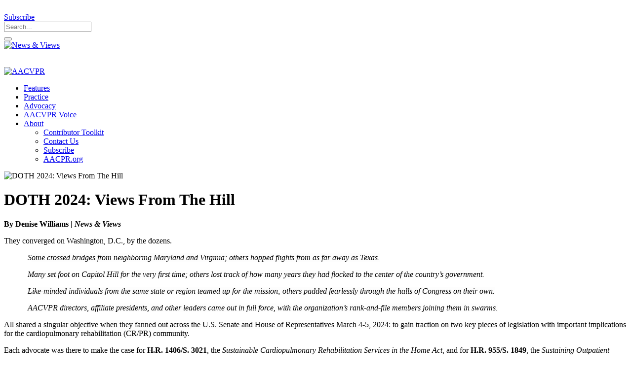

--- FILE ---
content_type: text/html; charset=utf-8
request_url: https://newsandviews.aacvpr.org/Full-Article/doth-2024-views-from-the-hill-1
body_size: 58180
content:
<!DOCTYPE html>
<html  lang="en-US">
<head id="Head"><meta content="text/html; charset=UTF-8" http-equiv="Content-Type" />

<!-- Google tag (gtag.js) -->
<script async src="https://www.googletagmanager.com/gtag/js?id=G-Z5T2HNBPKR"></script>
<script>
  window.dataLayer = window.dataLayer || [];
  function gtag(){dataLayer.push(arguments);}
  gtag('js', new Date());

  gtag('config', 'G-Z5T2HNBPKR');
</script><title>
	DOTH 2024: Views From The Hill
</title><meta id="MetaDescription" name="description" content="By Denise Williams | News &amp; Views

They converged on Washington, D.C., by the dozens.

Some crossed bridges from neighboring Maryland and..." /><meta id="MetaRobots" name="robots" content="INDEX, FOLLOW" /><link href="/Resources/Shared/stylesheets/dnndefault/7.0.0/default.css?cdv=136" type="text/css" rel="stylesheet"/><link href="/Resources/Search/SearchSkinObjectPreview.css?cdv=136" type="text/css" rel="stylesheet"/><link href="/DesktopModules/EasyDNNnews/Templates/_default/sb_skin/sb_skin.css?cdv=136" type="text/css" rel="stylesheet"/><link href="/Portals/_default/skins/siteskin/css/normalize.css?cdv=136" type="text/css" rel="stylesheet"/><link href="/Portals/_default/skins/siteskin/css/grid.css?cdv=136" type="text/css" rel="stylesheet"/><link href="/Portals/_default/skins/siteskin/css/slicknav.css?v=1.0&amp;cdv=136" type="text/css" rel="stylesheet"/><link href="/Portals/_default/skins/siteskin/css/animations.css?v=1.01&amp;cdv=136" type="text/css" rel="stylesheet"/><link href="/Portals/_default/skins/siteskin/css/slick.css?cdv=136" type="text/css" rel="stylesheet"/><link href="/Portals/_default/skins/siteskin/css/slick-theme.css?cdv=136" type="text/css" rel="stylesheet"/><link href="/Portals/_default/skins/siteskin/css/jquery-eu-cookie-law-popup.css?cdv=136" type="text/css" rel="stylesheet"/><link href="/Portals/0/home.css?cdv=136" type="text/css" rel="stylesheet"/><link href="/DesktopModules/DnnSharp/SearchBoost/templates/input/aacvpr/styles.css?cdv=136" type="text/css" rel="stylesheet"/><link href="/DesktopModules/EasyDNNnews/static/rateit/css/rateit.css?cdv=136" type="text/css" rel="stylesheet"/><link href="/DesktopModules/EasyDNNNews/static/common/common.css?cdv=136" type="text/css" rel="stylesheet"/><link href="/DesktopModules/EasyDNNNews/static/smbLight/themes/modern/modern.css?cdv=136" type="text/css" rel="stylesheet"/><link href="/DesktopModules/DnnSharp/SearchBoost/module.css?cdv=136" type="text/css" rel="stylesheet"/><link href="/DesktopModules/DnnSharp/Common/static/bootstrap337/css/bootstrap.min.css?cdv=136" type="text/css" rel="stylesheet"/><script id="RegisterHeadJsScript-917553026" type="text/javascript">var g_dnnsfState = {"commonUrl":"/DesktopModules/DnnSharp/Common","protocol":"https","locale":"en-US","alias":"newsandviews.aacvpr.org","isEditor":false,"tabId":42,"commonVersion":"5.19.15","virtualDirectory":"","rootAlias":"newsandviews.aacvpr.org","dnnPageQuery":"?artmid=393\u0026articleid=580\u0026language=en-US"};</script><script src="/DesktopModules/EasyDNNNews/static/eds_jquery/eds_jq.js?cdv=136" type="text/javascript"></script><script src="/Resources/libraries/jQuery/03_05_01/jquery.js?cdv=136" type="text/javascript"></script><script src="/Resources/libraries/jQuery-Migrate/03_04_00/jquery-migrate.js?cdv=136" type="text/javascript"></script><script src="/Resources/libraries/jQuery-UI/01_13_02/jquery-ui.min.js?cdv=136" type="text/javascript"></script><link rel='SHORTCUT ICON' href='/Portals/0/NewsViews_MiniIcon.ico?ver=JxMv0z63Q2HZGpA-vVLyFQ%3d%3d' type='image/x-icon' /><meta name="eds__GmapsInitData" content="{&quot;instanceGlobal&quot;:&quot;EasyDnnSolutions1_1_instance&quot;,&quot;google&quot;:{&quot;maps&quot;:{&quot;api&quot;:{&quot;key&quot;:&quot;&quot;,&quot;libraries&quot;:[&quot;geometry&quot;,&quot;places&quot;]}}}}" /><meta property="og:site_name" content="AACVPR News & Views" />
<meta property="og:title" content="DOTH 2024: Views From The Hill" />
<meta property="og:description" content="By Denise Williams | News &amp; Views

They converged on Washington, D.C., by the dozens.

Some crossed bridges from neighboring Maryland and Virginia; others hopped flights from as far away as Texas. 

Many set foot on Capitol Hill for the very first time; others lost track of how many years they had flocked to the center of the country&rsquo;s government. 

Like-minded individuals from the same state or region teamed up for the mission; others padded fearlessly through the halls of..." />
<meta property="og:url" content="https://newsandviews.aacvpr.org/Full-Article/doth-2024-views-from-the-hill-1" />
<meta property="og:type" content="article" />

<meta property="og:image" content="https://newsandviews.aacvpr.org/Portals/0/EasyDNNnews/580/Hill_MA_home.png" />

<meta name="twitter:card" content="summary_large_image" />
<meta name="twitter:title" content="DOTH 2024: Views From The Hill" />
<meta name="twitter:description" content="By Denise Williams | News &amp; Views

They converged on Washington, D.C., by the dozens.

Some crossed bridges from neighboring Maryland and Virginia; others hopped flights from as far away..." />

<meta name="twitter:image" content="https://newsandviews.aacvpr.org/Portals/0/EasyDNNnews/580/Hill_MA_home.png" />
<script type="application/ld+json">{
	"@context": "http://schema.org",
	"@type": "NewsArticle",
	"mainEntityOfPage": {
	  "@type": "WebPage",
	  "@id": "https://newsandviews.aacvpr.org/Module-test/doth-2024-views-from-the-hill"
	},
	"headline": "DOTH 2024: Views From The Hill",
	"image": {
		"@type": "ImageObject",
		"url": "https://newsandviews.aacvpr.org/Portals/0/EasyDNNnews/580/Hill_MA_home.png"
	  },
	"datePublished": "2024-05-03T11:30:00.0000000",
	"dateModified": "2024-05-03T11:40:13.2230000",
	"author": {
	  "@type": "Person",
	  "name": "Denise Williams"
	},
	 "publisher": {
	  "@type": "Organization",
	  "name": "AACVPR News & Views",
	  "logo": {
		"@type": "ImageObject",
		"url": "https://newsandviews.aacvpr.org/Portals/0/Images/logo.png?ver=WDiB7Mh7wFcKQh12194acA%3d%3d"
	  }
	},
	"description": ""
  }
  </script><meta name="viewport" content="width=device-width,initial-scale=1" /></head>
<body id="Body">

    <form method="post" action="/Full-Article/doth-2024-views-from-the-hill-1" id="Form" enctype="multipart/form-data">
<div class="aspNetHidden">
<input type="hidden" name="__EVENTTARGET" id="__EVENTTARGET" value="" />
<input type="hidden" name="__EVENTARGUMENT" id="__EVENTARGUMENT" value="" />
<input type="hidden" name="__VIEWSTATE" id="__VIEWSTATE" value="gKJvtG+9gze8gIb0gDWL3hCRa+asNypz3SPF9dZ3UqxXXz7qOubj1xyRzsSuUTkTwa/HxayQWqEf/t7Du5hv9v5FuMPia9hsf+HVgHmo/6qWPOVq5Hn9AK/gru38L0me/TAZdCI6rminhVOehFJN7nSCt8jczpAaQiSyWPcaBhdrA2orOMxjfM4ClVZxOWgBOgcAGbQkaOw38sKoEdd5jKVkDHZsB5bdVoB8/oLD4alEJsD+63tDwg4j1MQ0bzuSB1nCfb5vNea+NWo3Ulxnx/hc6v7r0vfHaoFnVWLEdQ14eT69gRDpP4aBdhB9fg8/TTeMxqoAI7/ug/lXVpcdzOkuXwdfnAUxKz554MHejsNfI0WfZ7Hd8H3bdX4OpxNPKDt7p7vKnKGUmEoDil5NgH8EgmggHUOTGNmdUz5vu0ygnIci1ilBrk5oCyYC/oMZrlbNdwWGGDHET2Bp5uoLMU7/bTjJPR5QI1Cz55Q1OjkrBo8irSmYctJBFX7ZZU8FQ76eFhHQR03VzLZxmw4GWoJSu8O1WZdS4NQjRO8OIV3AbWWGmI7XtQmX4OBG6W4PWSYBr3LTbKGHNsg/mDsVAb2/[base64]/yfJBfHbj1w75OdUlU5LVDFp617+3J5ojMO3RBnZRyMly2eFw1JmjI17JsNP3qGYZBh0Lwp+QhWetOQrPe6C6IIoBiz0259gbc9T/oobUeD2GS0TzlsztRFyDGrzi+iLxjSScNZFvzxs+Oln3u8f+C79JIODb0P2kvLQi5ewVf6oQQkVI9myAJvlN3htPRhIzDFlJPcd9Ry5qm2o88QrDXjodBwR07WQ0V+FaSYTx6Zb0d88MwJbc+YZPDt79h0l/ip1i3308OZvHfJKR2oQhXYrZxqGrKaAkKrra/3ROud/aGvWCrYdw9MtW/C8boCXDhRuJ4PjMKrLxmC8C87EYJAD2M+OmscfBhITVTJWJf6S1T5FB9GMAYhCCjI+CIB5FvSZv4gV/CwnJ+UfhHj4Ip0N62uuOaBqfU/s8bcnYUeGo7ocjFrqWcgLVEk9dm8I0sNnL1hXgplDF/eqmt7aq4wjXM0yy5R045SgMERg==" />
</div>

<script type="text/javascript">
//<![CDATA[
var theForm = document.forms['Form'];
if (!theForm) {
    theForm = document.Form;
}
function __doPostBack(eventTarget, eventArgument) {
    if (!theForm.onsubmit || (theForm.onsubmit() != false)) {
        theForm.__EVENTTARGET.value = eventTarget;
        theForm.__EVENTARGUMENT.value = eventArgument;
        theForm.submit();
    }
}
//]]>
</script>


<script src="/WebResource.axd?d=pynGkmcFUV1FxTgVz8BfSDvCojJM7naTSgJ2hZsCbBYKClRAAoEGPrmHoDo1&amp;t=638901356248157332" type="text/javascript"></script>


<script type="text/javascript">
//<![CDATA[
$(function() { 
                         dnnsf.api.searchboost.initInputBox({"ClientId":"dnn_avtSearch_pnlInput","BehaviorId":1,"SuggestionsApi":"//newsandviews.aacvpr.org/DesktopModules/DnnSharp/SearchBoost/API/Autocomplete/FromPopularSearchTerms","UseAutocompleteWithSearchResults":false,"UseAutocompleteWithCategories":false,"PreventNormalSearchForAutocompleteWithSearchResults":false,"SuggestionCount":8,"FwdToSearchResultsPageApi":"//newsandviews.aacvpr.org/DesktopModules/DnnSharp/SearchBoost/API/Search/FwdToSearchResultsPage?language=en-US","IsLiveSearch":false,"RenderResultsApi":"//newsandviews.aacvpr.org/DesktopModules/DnnSharp/SearchBoost/API/Search/RenderResults"});
                    });//]]>
</script>

<script src="//platform.twitter.com/widgets.js" type="text/javascript"></script>
<script src="//apis.google.com/js/plusone.js" type="text/javascript"></script>
<script src="//platform.linkedin.com/in.js" type="text/javascript"></script>
<script src="//assets.pinterest.com/js/pinit.js" type="text/javascript"></script>
<script src="/ScriptResource.axd?d=NJmAwtEo3IoL2DCHJH2oRB4wRR9_U2iMzF0s2sgtlJr8wqHRH7BgaEzm6AvjE5jol_u2JFcS_Qh3gcj8PJ-oAEwmkRoyT8o3CxP6qW3YGPYlbhJo6jeKKXoqdLCZfLN8UwR5QA2&amp;t=5c0e0825" type="text/javascript"></script>
<script src="/ScriptResource.axd?d=dwY9oWetJoKVQJjD0vl3fYKkrPrZjnDRlch3G-t6OQmA-Ne4MWHELn7MonmNHXj3A3Ud_XC-Umcm1brrLfb4lDuth4QK7FF79Ypg3wYxbutK_1vP7vxEIMhOkHyqgA9MULBF2WPstBpL6NCs0&amp;t=5c0e0825" type="text/javascript"></script>
<div class="aspNetHidden">

	<input type="hidden" name="__VIEWSTATEGENERATOR" id="__VIEWSTATEGENERATOR" value="CA0B0334" />
	<input type="hidden" name="__VIEWSTATEENCRYPTED" id="__VIEWSTATEENCRYPTED" value="" />
	<input type="hidden" name="__EVENTVALIDATION" id="__EVENTVALIDATION" value="luXWlBpuEbvYugMYoYaT6vMSuq4jNRMXZVQfXYuON5VgKQZQjOLnQA6FKE0SKVukIPFK9muzsv6MR1ol1ikbilrcUJ7MxN/T5SQYQyNVEUDe4QHdmhS+9f2vaMoG+wASV9KaBF64k/GV39WIIcoHkRLNtJfLBtidcstZ1otjN52zFQSQ9heI0wgY4UCeqll60cra+A==" />
</div><script src="/js/dnn.js?cdv=136" type="text/javascript"></script><script src="/js/dnn.modalpopup.js?cdv=136" type="text/javascript"></script><script src="/Portals/_default/skins/siteskin/js/StandardMenu.js?cdv=136" type="text/javascript"></script><script src="/Resources/Shared/Scripts/jquery/jquery.hoverIntent.min.js?cdv=136" type="text/javascript"></script><script src="/Portals/_default/skins/siteskin/js/jquery.slicknav.js?cdv=136" type="text/javascript"></script><script src="/Portals/_default/skins/siteskin/js/slick.js?cdv=136" type="text/javascript"></script><script src="/Portals/_default/skins/siteskin/js/jquery-eu-cookie-law-popup.js?cdv=136" type="text/javascript"></script><script src="/js/dnncore.js?cdv=136" type="text/javascript"></script><script src="/DesktopModules/DnnSharp/SearchBoost/templates/input/aacvpr/script.js?cdv=136" type="text/javascript"></script><script src="/DesktopModules/EasyDNNnews/static/rateit/js/jquery.rateit_2.2.js?cdv=136" type="text/javascript"></script><script src="/Resources/Search/SearchSkinObjectPreview.js?cdv=136" type="text/javascript"></script><script src="/js/dnn.servicesframework.js?cdv=136" type="text/javascript"></script><script src="/DesktopModules/EasyDNNNews/js/jquery.cookie_2.2.js?cdv=136" type="text/javascript"></script><script src="/DesktopModules/EasyDNNnews/static/EasyDnnSolutions/EasyDnnSolutions_1.1_2.2.js?cdv=136" type="text/javascript"></script><script src="/DesktopModules/EasyDNNNews/static/fluidvids/fluidvids_custom.min.js?cdv=136" type="text/javascript"></script><script src="/DesktopModules/EasyDNNNews/static/imagesLoaded/imagesLoaded_3.1.4_2.2.min.js?cdv=136" type="text/javascript"></script><script src="/DesktopModules/EasyDNNNews/static/smbLight/js/smbLight-1.4.1_2.2.js?cdv=136" type="text/javascript"></script><script src="/DesktopModules/EasyDNNNews/static/hammerjs/hammer.2.0.4.min.js?cdv=136" type="text/javascript"></script><script src="/DesktopModules/DnnSharp/Common/static/dnnsf/dnnsf.js?cdv=136" type="text/javascript"></script><script src="/DesktopModules/DnnSharp/Common/static/bootstrap341/js/bootstrap.min.js?cdv=136" type="text/javascript"></script><script src="/DesktopModules/DnnSharp/Common/static/js/typeahead.min.js?cdv=136" type="text/javascript"></script>
<script type="text/javascript">
//<![CDATA[
Sys.WebForms.PageRequestManager._initialize('ScriptManager', 'Form', ['tdnn$ctr393$ViewEasyDNNNewsMain$ctl00$upPanelComments','dnn_ctr393_ViewEasyDNNNewsMain_ctl00_upPanelComments'], [], [], 90, '');
//]]>
</script>

        
        
        <!--- Header Include--->


<!-- FONT
–––––––––––––––––––––––––––––––––––––––––––––––––– -->

<link href="https://fonts.googleapis.com/css2?family=Ubuntu:ital,wght@0,300;0,400;0,500;0,700;1,400;1,500&display=swap" rel="stylesheet">
<link rel="stylesheet" href="//use.fontawesome.com/releases/v5.0.12/css/all.css" integrity="sha384-G0fIWCsCzJIMAVNQPfjH08cyYaUtMwjJwqiRKxxE/rx96Uroj1BtIQ6MLJuheaO9" crossorigin="anonymous">
<script src="//kit.fontawesome.com/1a3ca6a659.js" crossorigin="anonymous"></script>	

<!-- JS
–––––––––––––––––––––––––––––––––––––––––––––––––– -->
<!--CDF(Javascript|/Portals/_default/skins/siteskin/js/StandardMenu.js?cdv=136|DnnBodyProvider|100)-->
<!--CDF(Javascript|/Resources/Shared/Scripts/jquery/jquery.hoverIntent.min.js?cdv=136|DnnBodyProvider|100)-->
<!--CDF(Javascript|/Portals/_default/skins/siteskin/js/jquery.slicknav.js?cdv=136|DnnBodyProvider|100)-->

<!-- CSS
–––––––––––––––––––––––––––––––––––––––––––––––––– -->
<!--CDF(Css|/Portals/_default/skins/siteskin/css/normalize.css?cdv=136|DnnPageHeaderProvider|100)-->
<!--CDF(Css|/Portals/_default/skins/siteskin/css/grid.css?cdv=136|DnnPageHeaderProvider|100)-->
<!--CDF(Css|/Portals/_default/skins/siteskin/css/slicknav.css?v=1.0&cdv=136|DnnPageHeaderProvider|100)-->
<!--CDF(Css|/Portals/_default/skins/siteskin/css/animations.css?v=1.01&cdv=136|DnnPageHeaderProvider|100)-->    
<script>
    var version_date=new Date();
   
    document.write('<link href="/Portals/_default/skins/siteskin/css/skeleton.css?v='+ version_date.getMonth() + '.' + version_date.getDate() + '-' + Math.floor(Math.random() * 100) +'" type="text/css" rel="stylesheet"/>');
   
    document.write('<link href="/Portals/_default/skins/siteskin/css/StandardMenu.css?v='+ version_date.getMonth() + '.' + version_date.getDate() + '-' + Math.floor(Math.random() * 100) +'" type="text/css" rel="stylesheet"/>');
   
    document.write('<link href="/Portals/_default/skins/siteskin/css/layout.css?v='+ version_date.getMonth() + '.' + version_date.getDate() + '-' + Math.floor(Math.random() * 100) +'" type="text/css" rel="stylesheet"/>');
</script>    
	

<!--- Rotator Stuff
Info on how to use http://kenwheeler.github.io/slick/
-----------------------------------------------------------   --->
<!--CDF(Javascript|/Portals/_default/skins/siteskin/js/slick.js?cdv=136|DnnBodyProvider|100)-->
<!--CDF(Css|/Portals/_default/skins/siteskin/css/slick.css?cdv=136|DnnPageHeaderProvider|100)-->
<!--CDF(Css|/Portals/_default/skins/siteskin/css/slick-theme.css?cdv=136|DnnPageHeaderProvider|100)-->

<!--- FancyBox Stuff
Info on how to use http://fancyapps.com/fancybox/3/
----------------------------------------- --->
<script src="//cdnjs.cloudflare.com/ajax/libs/fancybox/3.4.0/jquery.fancybox.min.js"></script>
<link rel="stylesheet" href="//cdnjs.cloudflare.com/ajax/libs/fancybox/3.4.0/jquery.fancybox.min.css" />
	
<!--- GDPR Popup
-------------------------------------------------- -->
<!--CDF(Css|/Portals/_default/skins/siteskin/css/jquery-eu-cookie-law-popup.css?cdv=136|DnnPageHeaderProvider|100)-->
<!--CDF(Javascript|/Portals/_default/skins/siteskin/js/jquery-eu-cookie-law-popup.js?cdv=136|DnnBodyProvider|100)-->		

<!--- Animation Stuff
Info on how to use https://scotch.io/tutorials/level-up-your-websites-with-animatecss
----------------------------------------- --->	
<link rel="stylesheet" type="text/css" href="//cdnjs.cloudflare.com/ajax/libs/animate.css/3.5.2/animate.css">
	
<!-- Favicon
–––––––––––––––––––––––––––––––––––––––––––––––––– -->
<link rel="icon" type="image/png" href="/Portals/_default/skins/siteskin/images/favicon.png">
	
<div id="header">
	<div class="container">
        <div class="row header_btns">
			<div class="seven columns">
                &nbsp;
            </div>
            <div class="five columns right">
                <div class="row no-margin">
                    <div class="seven columns join_login">
                            <a href="https://aacvpr.informz.net/aacvpr/pages/NV_Subscription_Leads_List" target="_blank" class="button join_button">Subscribe</a>
<!--
                        
                             <a href="/login.aspx?" class="button login_button">Login</a>
                            
-->
                    </div>
                    <div class="five columns">
                      <div id="dnn_avtSearch_pnlInput" class="sb-skinobject-instance"><div class="bstrap30">
    <div class="row sb-default">
        <div class="col-md-12">
                <div class="input-group dropdown sb-dropdown adv-search">
                    <input type="text" class="form-control search-box typeahead" aria-label="search input" title="search input" placeholder="Input your search..." value="" />
                    <div class="input-group-btn">
                        <div class="btn-group" role="group" aria-label="search group">
                            <button type="button" class="btn btn-primary search-btn" onclick="" aria-label="search button" name="search button"><span class="glyphicon glyphicon-search" aria-hidden="true"></span></button>
                        </div>
                    </div>
                    </div>
        </div>
    </div>
</div>

<script>
            if (-1 == -1)
            $(document).find('#topHeader, .topHeader, #userControls').eq(0).parent().addClass('sb-skinobj');
</script>





</div>
<div id="dnn_avtSearch_pnlError"></div>

<!-- For old templates: -->
<div>
<script>
    // some common functions
    function sbInp_clearPlaceholder(sbox) {
        sbox = $(sbox);
        if (sbox.hasClass('searchBoxEmpty')) {
            sbox.removeClass('searchBoxEmpty').val('').removeAttr('placeholder');
        }
    }
    function sbInp_syncPlaceholder(sbox) {
        sbox = $(sbox);
        sbox.removeClass('searchBoxEmpty');
        var emptyText = sbox.attr('data-empty');
        if ($.trim(sbox.val()).length == 0 || $.trim(sbox.val()) == emptyText) {
            sbox.addClass('searchBoxEmpty').val(emptyText).attr('placeholder', emptyText);
        }
    }
</script>
</div>

                    </div>
                </div>
			</div>
        </div>
        <div class="row no-margin">
			<div class="seven columns logo left">
                <a href="/"><img src="/Portals/_default/skins/siteskin/images/logo.png" class="img-responsive" alt="News & Views" /></a>
            </div>
            <div class="five columns aacvpr_logo right">
                <a href="https://www.aacvpr.org/" target="_blank"><img src="/Portals/_default/skins/siteskin/images/aacvpr_logo.png" class="img-responsive" alt="AACVPR" style="padding-top: 35px;" /></a>
            </div>
		</div>
    </div>
</div>

<!--- Navigation Include--->
<div id="navigation">
	<div class="container">
		<div class="row no-margin">
			<div class="twelve columns">
				<div class="nav">
					<div id="dnnMenu">
    <ul class="topLevel">
	    
	<li class="item first">
		
			<a href="https://newsandviews.aacvpr.org/Features"><div>Features</div></a>
		
	</li>

	<li class="item">
		
			<a href="https://newsandviews.aacvpr.org/Practice"><div>Practice</div></a>
		
	</li>

	<li class="item">
		
			<a href="https://newsandviews.aacvpr.org/Advocacy"><div>Advocacy</div></a>
		
	</li>

	<li class="item">
		
			<a href="https://newsandviews.aacvpr.org/AACVPR-Voice"><div>AACVPR Voice</div></a>
		
	</li>

	<li class="item last haschild">
		
			<a href="https://newsandviews.aacvpr.org/About"><div>About</div></a>
		
            <div class="subLevel">
			    <ul>
				    
	<li class="item first">
		
			<a href="https://newsandviews.aacvpr.org/About/Contributor-Toolkit"><div><span>Contributor Toolkit</span></div></a>
		
	</li>

	<li class="item">
		
			<a href="https://newsandviews.aacvpr.org/About"><div><span>Contact Us</span></div></a>
		
	</li>

	<li class="item">
		
			<a href="javascript:void(window.open(&#39;https://aacvpr.informz.net/aacvpr/pages/NV_Subscription_Leads_List&#39;))"><div><span>Subscribe</span></div></a>
		
	</li>

	<li class="item last">
		
			<a href="javascript:void(window.open(&#39;https://www.aacvpr.org/&#39;))"><div><span>AACPR.org</span></div></a>
		
	</li>

			    </ul>
            </div>
		
	</li>

    </ul>
</div>



				</div>
			</div>
		</div>
	</div>	
</div>

				
<div id="body_content">
	<div class="row">
		<div class="twelve columns">
			<div id="dnn_ContentPane"><div class="DnnModule DnnModule-EasyDNNnews DnnModule-393"><a name="393"></a>
<div class="Invisible"><div id="dnn_ctr393_ContentPane"><!-- Start_Module_393 --><div id="dnn_ctr393_ModuleContent" class="DNNModuleContent ModEasyDNNnewsC">
	

<script type="text/javascript">
	/*<![CDATA[*/
	
	eds3_5_jq(function ($) {var $articleContentWrapper = $('#dnn_ctr393_ViewEasyDNNNewsMain_ctl00_pnlViewArticle');$articleContentWrapper.on('click', 'a[rel^="ednSmbLight"]', function () {var $clicked = $(this),$smbItems = $('a[rel^="ednSmbLight"]'),i = 0,lightboxItems = [],lightboxOptions = {openAt: 0,mobile: false, cssClass: 'modern'};$smbItems.each(function () {if (this == $clicked[0])lightboxOptions.openAt = i;lightboxItems.push($(this).data('smbdata'));i++;});new SmbLight_1(lightboxItems,lightboxOptions);return false;})});
	
	
	
	
	
	
	
	
	

	eds3_5_jq(function ($) {
		if (typeof edn_fluidvids != 'undefined')
			edn_fluidvids.init({
				selector: ['.edn_fluidVideo iframe'],
				players: ['www.youtube.com', 'player.vimeo.com']
			});
		
		
		

	});
	/*]]>*/
</script>



<div class="eds_news_module_393 news eds_subCollection_news eds_news_sb_skin eds_template_Details_Article_Default eds_templateGroup_newsDetailsArticleDefault eds_styleSwitchCriteria_portalSettingsSource">
	

	

	

	

	<div id="dnn_ctr393_ViewEasyDNNNewsMain_ctl00_pnlViewArticle">
		
		
		
		
		
<!--    <img alt="DOTH 2024: Views From The Hill" src="/Portals/0/EasyDNNNews/580/images/Hill_MA_home-1500-450-c-C-100.png" class="u-full-width" />-->
<!--	<div class="article_hero" style="background: url(/Portals/0/EasyDNNNews/580/images/Hill_MA_home-1500-450-c-C-100.png) no-repeat center top; background-size: cover;"></div>-->
	
	<div class="article_hero">
		 
			<img alt="DOTH 2024: Views From The Hill" src="/Portals/0/EasyDNNnews/Uploads/580/Hill_MA_hero.png" class="u-full-width" />
		 
		
		
<!--		<img alt="DOTH 2024: Views From The Hill" src="/Portals/0/EasyDNNNews/580/images/Hill_MA_home-1500-450-c-C-100.png" class="u-full-width" />-->
	</div>
    <div class="details_cat_banner_container">
        <span class="details_cat_banner Advocacy"></span>
    </div>

		
		
		
		
    <div class="container">
        <div class="row">
            <div class="twelve columns">
                <h1 class="article_title">DOTH 2024: Views From The Hill</h1>
                <div class="article">	

                    <p><p style="margin-bottom:11px"><b>By Denise Williams | <i>News &amp; Views</i></b></p>

<p style="margin-bottom:11px">They converged on Washington, D.C., by the dozens.</p>

<p style="margin-left:48px; margin-bottom:11px"><i>S</i><i><span style="background:#fdfdfd">ome crossed bridges from neighboring Maryland and Virginia; others hopped flights from as far away as Texas. </span></i></p>

<p style="margin-left:48px; margin-bottom:11px"><i><span style="background:#fdfdfd">Many set foot on Capitol Hill for the very first time; others lost track of how many years they had flocked to the center of the country&rsquo;s government. </span></i></p>

<p style="margin-left:48px; margin-bottom:11px"><i><span style="background:#fdfdfd">Like-minded individuals from the same state or region teamed up for the mission; others padded fearlessly through the halls of Congress on their own.</span></i></p>

<p style="margin-left:48px; margin-bottom:11px"><i><span style="background:#fdfdfd">AACVPR directors, affiliate presidents, and other leaders came out in full force, with the organization&rsquo;s rank-and-file members joining them in swarms.</span></i></p>

<p style="margin-bottom:11px"><span style="background:#fdfdfd">All shared a singular objective when they fanned out across the U.S. Senate and House of Representatives March 4-5, 2024: to gain traction on two key pieces of legislation with important implications for the cardiopulmonary rehabilitation (CR/PR) community. </span></p>

<p style="margin-bottom:11px">Each advocate was there to make the case for <b>H.R. 1406/S. 3021</b>, the <i>Sustainable Cardiopulmonary Rehabilitation Services in the Home Act</i>, and for <b>H.R. 955/S. 1849</b>, the <i>Sustaining Outpatient Services (SOS) Act</i><span style="background:#fdfdfd">. The former, specific to CR/PR, would allow participants to continue to receive treatment in their homes via real-time audio- and video-based telehealth services. Authorized during the COVID-19 pandemic under a public health emergency waiver, which expires at the end of 2024, the proposed legislation would make this temporary policy a permanent one. The SOS Act, meanwhile, would correct an unintended consequence of the Bipartisan Budget Act of 2015 that results in underpayment for outpatient CR/PR services under Medicare. </span></p>

<p style="margin-bottom:11px"><span style="background:#fdfdfd">Both bills have been targeted in letter-writing campaigns and other drives, but AACVPR&rsquo;s Day on the Hill (DOTH) event every March is the chance to make an organized, unified, and concerted push for action in the very heart of the American legislative system. </span></p>

<p style="margin-bottom:11px"><span style="background:#fdfdfd">If you ask Karen LaFond, MSN, RN, CCRP, who&rsquo;s been taking part in DOTH for about 10 years, visiting the hallowed halls of Congress is the ultimate experience &ldquo;to exercise one&rsquo;s right as a citizen, as a healthcare provider, and as a patient advocate.&rdquo; In terms of advocacy, she finds nothing more empowering than sitting in the office of the elected official that represents her and connecting over the causes she wants to promote for her patients. Here&rsquo;s what the 2024 experience looked like for her and a handful of other participants:</span></p>

<h2 style="margin-bottom: 11px;"><span style="font-weight:normal"><span style="background:#fdfdfd">Vignette #1: Wayne Reynolds, Karen LaFond, Kristen Dempsey (Massachusetts):</span></span></h2>

<p style="margin-bottom:11px"><b><span style="background:#fdfdfd">Veterans pair up with a first-time participant</span></b></p>

<p style="margin-bottom:11px">It&rsquo;s just before 2:00 p.m. and, deep in the belly of the Rayburn Building, LaFond waits patiently in the corridor outside of Rep. Steven Lynch&rsquo;s office. With her is Wayne Reynolds, RN, CCRP, FAACVPR, another<img alt="" src="/Portals/0/WayneReynolds_KarenLaFond_KristenDempsey_Mass_1.jpg" style="margin: 5px; float: right; width: 500px; height: 373px;" title="" />&nbsp;veteran DOTH-goer, and newcomer Kristen Dempsey, MS, CCRP, who&rsquo;s been spending the day learning the ropes from the two pros. The door opens, and the small group is ushered into the suite as a pair of staffers sort out where their respective meetings will take place. The AACVPR delegation lands in Lynch&rsquo;s small but cozy office, comfortably appointed with a couple of small sofas and an armchair.</p>

<p style="margin-bottom:11px">The Democrat, representing their home state of Massachusetts, has already co-sponsored both pieces of legislation; but the trio from AACVPR still requested an appointment. Their goal, LaFond explains, is for Lynch&rsquo;s senior legislative assistant to lean on <i>her</i> counterparts in the Capitol and sway <i>their </i>bosses who have not yet signed off on the proposals.</p>

<p style="margin-bottom:11px">The assistant closes the door to Lynch&rsquo;s office and welcomes AACVPR back to the District of Columbia. Reynolds, who ruefully admits this could be his last DOTH run as he winds down his career, has established a certain rapport after many years of visiting the Hill. He greets the senior staffer warmly, inquiring sincerely about members of her family.</p>

<p style="margin-bottom:11px">Once pleasantries have been exchanged, Reynolds turns the conversation to the growing problem of cardiopulmonary &ldquo;deserts&rdquo; forming in Massachusetts and across the nation. The phenomenon is taking place as programs are forced to move out of hospital space or even to shut down in order to make room for more lucrative operations. This, LaFond adds, despite forecasts of an 80% surge in the number of CR/PR patients in coming years, with more women and younger participants contributing to the influx. Dempsey soaks in the exchange of information, occasionally nodding in agreement as her mentors for the day reiterate the importance of H.R. 1406 and H.R. 955 in making CR/PR accessible to more people.</p>

<p style="margin-bottom:11px">Lynch&rsquo;s senior legislative assistant <i>gets it</i> and so, she promises, does the lawmaker for whom she works. He&rsquo;s already &ldquo;sold on it,&rdquo; she affirms. The bigger issue, she suggests with a hint of frustration, is the slow pace at which the current Congress is moving. It is frustrating indeed, the AACVPR team acknowledges, but they&rsquo;re grateful for the opportunity to have their voices heard once again. The two sides part ways with the same mutual respect and amity apparent at the start of the meeting.</p>

<h2 style="margin-bottom: 11px;">Vignette #2: Sonny McNeilis (Missouri/Kansas):</h2>

<p style="margin-bottom:11px"><b><span style="background:#fdfdfd">Return participant and special guest offer real-world perspective</span></b></p>

<p class="x"><img alt="" src="/Portals/0/Sonny%20McNeilis_1.jpeg" style="margin: 5px; float: left; width: 250px; height: 333px;" title="" />Although she is the sole member representing MOKSACVPR on the Hill this year, Sonny McNeilis, RN, BSN, CCRN, didn&rsquo;t trek to the nation&rsquo;s capital alone. The registered nurse is accompanied by a patient, whose re-telling of his own experience in CR introduced a unique angle to her advocacy approach. It just so happens that the patient is her husband, Sean, who also joined McNeilis in 2023 for their very first in-person DOTH event. This year, McNeilis set up 11 appointments over the two days, with Sean as her star witness. A healthy and active man before his cardiac event, he underwent cardiac stent placement in 2020.</p>

<p class="x">&ldquo;Sean briefly was able to highlight how the [CR] program allowed him professional guidance in developing an exercise program. In addition, he appreciated the one-on-one care to discuss the emotions that accompanied a cardiac event and how to navigate stress management,&rdquo; McNeilis shares. &ldquo;He was able to complete several sessions prior to returning to work and felt equipped on how to exercise safely and make modifications to risk factors.&rdquo;&nbsp;</p>

<p class="x">That testimony, McNeilis believes, when layered with the knowledge and tips the couple say they gleaned from AACVPR&rsquo;s briefing session and other preparatory materials, has been impactful. In particular, she is proud to share that Rep. Jake LaTurner (R-Kansas) agreed to co-sponsor H.R. 1406.</p>

<p style="margin-bottom:11px">With her first two DOTH events under her belt, and feeling more informed than ever about the issues and increasingly comfortable with the process, she&rsquo;s already looking forward to her third trip to Capitol Hill.</p>

<h2 style="margin-top:11px; margin-bottom:5px"><span style="font-weight:normal"><span style="background:#fdfdfd">Vignette #3: Megan Hays (Alabama)</span></span></h2>

<p style="margin-bottom:11px"><b><span style="background:#fdfdfd">New AACVPR Director makes DOTH debut</span></b></p>

<p style="margin-bottom:11px"><span style="background:#fdfdfd">Megan Hays, PhD, ABPP, FAACVPR, initially felt out of her element. Not only is she in her rookie year on the AACVPR Board, but she had also never attended DOTH in person before this March. And to<img alt="" src="/Portals/0/MeganHays_ToddBrown_DOTH_1.jpg" style="margin: 5px; float: right; width: 500px; height: 667px;" title="" /> be&nbsp;honest, she admits, she was never very politically inclined. Her viewpoint quickly changed after shadowing fellow Alabamian Todd Brown, MD, MSPH, FACC, FAHA, MAACVPR, the board&rsquo;s Director at Large, on multiple meetings. The importance of the mission, and her role in it as a member of AACVPR&rsquo;s leadership, became crystal clear to her. By the end of the two-day event, she is comfortable enough to tackle her final appointment, with the office of Sen. Tommy Tuberville (R-Alabama), solo.</span></p>

<p style="margin-bottom:11px"><span style="background:#fdfdfd">In fact, although her face is unfamiliar to Tuberville&rsquo;s legislative aide, that is likely the only clue that she hasn&rsquo;t done this before. Dr. Hays speaks confidently and expertly about the importance of access to cardiopulmonary rehab as a life-saving service. As a psychology professional, she feels compelled to mention the U.S. Surgeon General&rsquo;s declaration of an &ldquo;epidemic of loneliness&rdquo; and to point out the positive implications of CR/PR on anxiety, depression, and behavior change. </span></p>

<p style="margin-bottom:11px"><span style="background:#fdfdfd">Broaching the subject of the SOS legislation specifically, Dr. Hays&rsquo; messaging around CR/PR deserts </span><span style="background:#fdfdfd">&mdash; </span><span style="background:#fdfdfd">&ldquo;it&rsquo;s a burden to drive 2-3 hours, three times a week, for care&rdquo; </span><span style="background:#fdfdfd">&mdash;</span><span style="background:#fdfdfd"> resonates with the staffer. From Alabama himself and with family still living there, he agrees how being limited to the hospital setting could be a significant problem in his home state, with its significant rural expanses. He&rsquo;s equally empathetic when Dr. Hays explains how the other measure, S. 3021, can also address transportation and other barriers by providing permanent reimbursement for CR/PR telehealth conducted in the participant&rsquo;s own home. This approach, necessitated by the COVID-19 pandemic, has been shown to be safe and just as effective as center-based rehab, she explains. The aide, a self-declared &ldquo;fan&rdquo; of telehealth, acknowledges it as a critical option for people who can&rsquo;t get around easily.</span></p>

<p style="margin-bottom:11px"><span style="background:#fdfdfd">Dr. Hays&rsquo; ask, laid out 20 minutes earlier as she introduced herself and settled into a chair in a small conference room, is for Sen. Tuberville to consider co-sponsoring S. 3021 and S. 1849. She leaves the meeting with some reassuring parting words from the aide, who says he &ldquo;doesn&rsquo;t see any issues&rdquo; with getting the legislator on board.</span></p>

<p><span style="background:#fdfdfd">And with that, she&rsquo;s ready to board her flight home, her luggage packed with a new appreciation for the experience she&rsquo;s just had. &ldquo;I&rsquo;m already seeing the value of the board being here,&rdquo; she reflects. &ldquo;We do have a role as leaders to model the way for others; so if we&rsquo;re going to ask other people to come travel all the way to Washington, D.C., and spend the whole day </span><span style="background:#fdfdfd">&mdash;</span><span style="background:#fdfdfd"> or two </span><span style="background:#fdfdfd">&mdash;</span><span style="background:#fdfdfd"> on the Hill having all of these meetings, then we need to be willing </span><span style="background:#fdfdfd">&mdash;</span><span style="background:#fdfdfd">&nbsp;not only willing, but excited </span><span style="background:#fdfdfd">&mdash;</span><span style="background:#fdfdfd"> to do that ourselves.&rdquo; And that&rsquo;s <i>exactly</i> how she now feels.</span></p>

<p><strong><span style="background:#fdfdfd">(Dr. Hays, pictured right, with Dr. Brown at an earlier appointment)</span></strong></p></p>

                </div>
                <div class="row no-margin tag_area">
                    <p><strong>Tags:</strong><a href="https://newsandviews.aacvpr.org/Full-Article/tag/advocacy">advocacy </a>,<a href="https://newsandviews.aacvpr.org/Full-Article/tag/capitol-hill">Capitol Hill </a>,<a href="https://newsandviews.aacvpr.org/Full-Article/tag/day-on-the-hill">Day on the Hill </a>,<a href="https://newsandviews.aacvpr.org/Full-Article/tag/doth">DOTH </a>,<a href="https://newsandviews.aacvpr.org/Full-Article/tag/aacvpr">AACVPR </a></p> 
                </div>
            </div>
        </div>
    </div>
    

		
		
		
		
		<div id="dnn_ctr393_ViewEasyDNNNewsMain_ctl00_pnlArticelImagesGallery" class="edn_article_gallery">
			
			<ul>
				
						<li>
							<a href='/Portals/0/EasyGalleryImages/1/318/Hill_MA_home.png' rel="ednSmbLight" data-smbdata='{&#34;id&#34;:610,&#34;type&#34;:&#34;image&#34;,&#34;src&#34;:&#34;/Portals/0/easygalleryimages/1/318/hill_ma_home.png&#34;,&#34;socialUrl&#34;:&#34;&#34;,&#34;comments&#34;:{&#34;backend&#34;:&#34;&#34;,&#34;count&#34;:0},&#34;likes&#34;:{&#34;likedByUser&#34;:false,&#34;numOfLikes&#34;:0}}'>
								<img id="dnn_ctr393_ViewEasyDNNNewsMain_ctl00_repArticleImages_imgArticleGalleryImage_0" alt="" src="/Portals/0/EasyDNNNews/580/thumbs/393/100100cthumbHill_MA_home.png" /></a>
							</a>
						</li>
					
			</ul>
		
		</div>
		
		<input type="hidden" name="dnn$ctr393$ViewEasyDNNNewsMain$ctl00$hfRate" id="dnn_ctr393_ViewEasyDNNNewsMain_ctl00_hfRate" value=" .000" />
		<script type="text/javascript">
			// <![CDATA[
			eds3_5_jq(function ($) {
				var isArticleRated = false;
				if (!false)
					isArticleRated = $.cookie("EDNA-1580");
				var $rate_it = $(".EDN_article_rateit.M393");

				$rate_it.bind('rated reset', function (e) {
					var ri = $(this),
						value = ri.rateit('value'),
						articleid = 580,
						portalId = 0,
						moduleId = 393,
						tabId = 42;

					$rate_it.rateit('readonly', true);
					ri.rateit('readonly', true);

					if (!false)
						$.cookie("EDNA-1580", "true");

					document.getElementById("dnn_ctr393_ViewEasyDNNNewsMain_ctl00_hfRate").value = value;

					$.ajax({
						url: "/DesktopModules/EasyDNNNews/ashx/RateArticle.ashx",
						type: "POST",
						cache: false,
						dataType: 'json',
						timeout: 15000,
						data: {
							portalId: portalId,
							moduleId: moduleId,
							tabId: tabId,
							articleid: articleid,
							ratingValue: value
						}
					})
						.done(function (response, status) {
							ri.siblings('.current_rating').text(response);
						})
						.fail(function () {
						})
						.always(function () {
						});
				})
					.rateit('value', document.getElementById("dnn_ctr393_ViewEasyDNNNewsMain_ctl00_hfRate").value)
					.rateit('readonly', isArticleRated)
					.rateit('step', 1);

				$('#dnn_ctr393_ViewEasyDNNNewsMain_ctl00_upPanelComments').on('click', '#dnn_ctr393_ViewEasyDNNNewsMain_ctl00_lbAddComment', function () {
					var $lbAddComment = $('#dnn_ctr393_ViewEasyDNNNewsMain_ctl00_lbAddComment'),
						noErrors = true,

						$authorNameInput = $('#dnn_ctr393_ViewEasyDNNNewsMain_ctl00_tbAddCommentName'),
						$authorEmailInput = $('#dnn_ctr393_ViewEasyDNNNewsMain_ctl00_tbAddCommentEmail'),
						$authorGDPRAgreement = $('#dnn_ctr393_ViewEasyDNNNewsMain_ctl00_cbShowCommentsGDPRComplianceAgreementRules'),
						authorName,
						authorEmail,
						comment = $('#dnn_ctr393_ViewEasyDNNNewsMain_ctl00_tbAddComment').val(),

						$noAuthorName = $('#dnn_ctr393_ViewEasyDNNNewsMain_ctl00_lblAddCommentNameError'),
						$noAuthorEmail = $('#dnn_ctr393_ViewEasyDNNNewsMain_ctl00_lblAddCommentEmailError'),
						$authorEmailNotValid = $('#dnn_ctr393_ViewEasyDNNNewsMain_ctl00_lblAddCommentEmailValid'),
						$noComment = $('#dnn_ctr393_ViewEasyDNNNewsMain_ctl00_lblAddCommentError'),
						$notValidCaptcha = $('#dnn_ctr393_ViewEasyDNNNewsMain_ctl00_lblCaptchaError'),
						$noauthorGDPRAgreement = $('#dnn_ctr393_ViewEasyDNNNewsMain_ctl00_lblShowCommentsGDPRComplianceAgreementError'),

						emailRegex = /^(([^<>()[\]\\.,;:\s@\"]+(\.[^<>()[\]\\.,;:\s@\"]+)*)|(\".+\"))@((\[[0-9]{1,3}\.[0-9]{1,3}\.[0-9]{1,3}\.[0-9]{1,3}\])|(([a-zA-Z\-0-9]+\.)+[a-zA-Z]{2,}))$/;


					if ($lbAddComment.data('disable'))
						return false;

					if ($authorNameInput.length > 0) {
						authorName = $authorNameInput.val();

						$noAuthorName.css('display', 'none');

						if (authorName == '') {
							$noAuthorName.css('display', 'block');
							noErrors = false;
						}
					}

					if ($authorEmailInput.length > 0) {
						authorEmail = $authorEmailInput.val();

						$noAuthorEmail.css('display', 'none');
						$authorEmailNotValid.css('display', 'none');

						if (authorEmail == '') {
							$noAuthorEmail.css('display', 'block');
							noErrors = false;
						} else if (!emailRegex.test(authorEmail)) {
							$authorEmailNotValid.css('display', 'block');
							noErrors = false;
						}
					}

					if ($authorGDPRAgreement.length > 0) {
						$noauthorGDPRAgreement.css('display', 'none');
						if (!$authorGDPRAgreement[0].checked) {
							$noauthorGDPRAgreement.css('display', 'block');
							noErrors = false;
						}
					}

					if ($('#dnn_ctr393_ViewEasyDNNNewsMain_ctl00_pnlCommentsCaptcha').length > 0) {
						var commentsCaptchaResponse = grecaptcha.getResponse(window.eds_commentsform_captchaId);
						if (commentsCaptchaResponse.length == 0) {
							$('#dnn_ctr393_ViewEasyDNNNewsMain_ctl00_hfCommentsFormCaptchaResponse').val('');
							$notValidCaptcha.css('display', 'block');
							noErrors = false;
						}
						else {
							$('#dnn_ctr393_ViewEasyDNNNewsMain_ctl00_hfCommentsFormCaptchaResponse').val(commentsCaptchaResponse);
							$notValidCaptcha.css('display', 'none');
						}
					}

					if (comment == '') {
						$noComment.css('display', 'block');
						noErrors = false;
					} else
						$noComment.css('display', 'none');

					if (noErrors)
						$lbAddComment.data('disable', true);
					else
						return false;
				});
			});
			//*/ ]]>
		</script>
		<div id="dnn_ctr393_ViewEasyDNNNewsMain_ctl00_upPanelComments">
			
				
				
				<input type="hidden" name="dnn$ctr393$ViewEasyDNNNewsMain$ctl00$hfReplayToComment" id="dnn_ctr393_ViewEasyDNNNewsMain_ctl00_hfReplayToComment" />
			
		</div>
		
			
	

	
	</div>
	
	
	
</div>










</div><!-- End_Module_393 --></div></div>


</div></div>
		</div>
	</div>
    <div class="container">
    	<div class="row">
            <div class="twelve columns">
                <div id="dnn_RecentArticlesPane"><div class="DnnModule DnnModule-EasyDNNnewsWidgets DnnModule-399"><a name="399"></a>
<div id="main_container">
    <h1 class="container_title"><span><span id="dnn_ctr399_dnnTITLE_titleLabel" class="Head">Recent Articles</span>


</span></h1>
    <div id="dnn_ctr399_ContentPane"><!-- Start_Module_399 --><div id="dnn_ctr399_ModuleContent" class="DNNModuleContent ModEasyDNNnewsWidgetsC">
	
<script type="text/javascript">
	/*<![CDATA[*/eds3_5_jq(function ($) {
if (typeof edn_fluidvids != 'undefined')
	edn_fluidvids.init({
		selector: ['.edn_fluidVideo iframe'],
		players: ['www.youtube.com', 'player.vimeo.com']
	});
});
	/*]]>*/
</script>
<div class="news eds_subCollection_latestArticles eds_subCollection_news eds_news_sb_skin eds_template_List_Article_Default eds_styleSwitchCriteria_module-399">
<!--ArticleRepeat:Before:-->
<div class="edn__articleListWrapper edn_399_article_list_wrapper"><!--ArticleTemplate-->
<div class="article_card Practice" data-href="https://newsandviews.aacvpr.org/Full-Article/practical-considerations-for-winter-exercise-for-cardiopulmonary-rehabilitation-patients-1">
	<div class="row">
		<div class="twelve columns">
			
		</div>
	</div>
	<div class="row no-margin">
		<div class="twelve columns">
            <div class="overlay Practice">
				<img alt="Practical Considerations for Winter Exercise for Cardiopulmonary Rehabilitation Patients" src="/Portals/0/EasyDNNNews/687/images/WinterEX_home-300-200-c-C-100.png" />
            </div>
            <span class="cat_banner Practice"></span>
			<a href="https://newsandviews.aacvpr.org/Full-Article/practical-considerations-for-winter-exercise-for-cardiopulmonary-rehabilitation-patients-1" target="_self" class="title_link">Practical Considerations for Winter Exercise for Cardiopulmonary Rehabilitation Patients</a>
			<p class="byline">Kim Loeffler, MS | <span class="pub_date">Monday, January 12, 2026</span></p>    
		</div>
		
	</div>
</div>
<!--ArticleTemplate-->
<div class="article_card AACVPR Voice" data-href="https://newsandviews.aacvpr.org/Full-Article/take-the-reins-of-your-career-1">
	<div class="row">
		<div class="twelve columns">
			
		</div>
	</div>
	<div class="row no-margin">
		<div class="twelve columns">
            <div class="overlay AACVPR Voice">
				<img alt="Take the Reins of Your Career" src="/Portals/0/EasyDNNNews/686/images/Untitled-design-300-200-c-C-100.png" />
            </div>
            <span class="cat_banner AACVPR Voice"></span>
			<a href="https://newsandviews.aacvpr.org/Full-Article/take-the-reins-of-your-career-1" target="_self" class="title_link">Take the Reins of Your Career</a>
			<p class="byline">Ruth Akers, RN, BSN, MS, MAACVPR | <span class="pub_date">Monday, January 5, 2026</span></p>    
		</div>
		
	</div>
</div>
<!--ArticleTemplate-->
<div class="article_card AACVPR Voice" data-href="https://newsandviews.aacvpr.org/Full-Article/the-12-days-of-crpr-1">
	<div class="row">
		<div class="twelve columns">
			
		</div>
	</div>
	<div class="row no-margin">
		<div class="twelve columns">
            <div class="overlay AACVPR Voice">
				<img alt="The 12 Days of CR/PR" src="/Portals/0/EasyDNNNews/685/images/REHAB-REMIX_home-300-200-c-C-100.png" />
            </div>
            <span class="cat_banner AACVPR Voice"></span>
			<a href="https://newsandviews.aacvpr.org/Full-Article/the-12-days-of-crpr-1" target="_self" class="title_link">The 12 Days of CR/PR</a>
			<p class="byline">News & Views | <span class="pub_date">Thursday, December 18, 2025</span></p>    
		</div>
		
	</div>
</div>
</div>
</div>


</div><!-- End_Module_399 --></div>
</div>
</div><div class="DnnModule DnnModule-DNN_HTML DnnModule-409"><a name="409"></a>
<div class="Invisible"><div id="dnn_ctr409_ContentPane"><!-- Start_Module_409 --><div id="dnn_ctr409_ModuleContent" class="DNNModuleContent ModDNNHTMLC">
	<div id="dnn_ctr409_HtmlModule_lblContent" class="Normal">
	
</div>

</div><!-- End_Module_409 --></div></div>


</div></div>
            </div>
        </div>
    </div>
</div>
	
<!--- Footer Include--->
<div id="footer" class="clearfix">
	<div class="container">
        <div class="row">
            <div class="five columns">
                <p class="footer_title">
                    American Association of Cardiovascular<br />and Pulmonary Rehabilitation
                </p> 
                <p>
                    330 N. Wabash Avenue<br />
                    Suite 2000, Chicago, IL 60611
                </p>
                <p>
                    Phone: 312/321-5146<br />
                    Fax: 312/673-6924<br />
                    Email: <a class="footer_email" href="mailto:aacvpr@aacvpr.org">aacvpr@aacvpr.org</a>
                </p>
                <p>
                    <a href="https://www.linkedin.com/company/aacvpr/" target="_blank" class="social_media"><i class="fab fa-linkedin-in fa-fw fa-lg"></i></a>
                    <a href="https://www.facebook.com/aacvpr/?ref=bookmarks" target="_blank" class="social_media"><i class="fab fa-facebook-f fa-fw fa-lg"></i></a>
                    <a href="https://twitter.com/AACVPR?lang=en" target="_blank" class="social_media"><i class="fab fa-x-twitter fa-fw fa-lg"></i></a>
                    <a href="https://www.youtube.com/channel/UCG0EhQDuX4M2quD-BEx-85A" target="_blank" class="social_media"><i class="fab fa-youtube fa-fw fa-lg"></i></a>
			    </p>
            </div>
            <div class="seven columns">
                <div class="row">
                    <div class="two columns footer_links">
                        <p class="footer_title"><a href="/Features">Features</a></p>
                    </div>
                    <div class="two columns footer_links">
                        <p class="footer_title"><a href="/Practice">Practice</a></p>
                    </div>
                    <div class="two columns footer_links">
                        <p class="footer_title"><a href="/Advocacy">Advocacy</p> 
                    </div>
                    <div class="three columns footer_links">
                        <p class="footer_title"><a href="/AACVPR-Voice">AACVPR Voice</a></p>
                    </div>
                    <div class="two columns footer_links">
                        <p class="footer_title"><a href="/About">About</a></p>
                        <p><a href="/About/Contact-Us">Contact Us</a></p>
                        <p><a href="https://aacvpr.informz.net/aacvpr/pages/NV_Subscription_Leads_List" target="_blank">Subscribe</a></p>
                        <p><a href="https://www.aacvpr.org/">AACVPR.org</a></p>
                    </div>
                </div>
            </div>
        </div>
		<div class="row no-margin">
			<div class="twelve columns">
				<a id="dnn_dnnLOGIN_loginLink" title="Login" class="hidden_link" rel="nofollow" onclick="return dnnModal.show(&#39;https://newsandviews.aacvpr.org/Login?returnurl=/Full-Article/doth-2024-views-from-the-hill-1&amp;popUp=true&#39;,/*showReturn*/true,300,650,true,&#39;&#39;)" href="https://newsandviews.aacvpr.org/Login?returnurl=%2fFull-Article%2fdoth-2024-views-from-the-hill-1">Login</a>

			</div>
		</div>
	</div>
</div>

<div style="display: none"><span id="dnn_dnnSearch2_ClassicSearch">
    
    
    <span class="searchInputContainer" data-moreresults="See More Results" data-noresult="No Results Found">
        <input name="dnn$dnnSearch2$txtSearch" type="text" maxlength="255" size="20" id="dnn_dnnSearch2_txtSearch" class="NormalTextBox" aria-label="Search" autocomplete="off" placeholder="Search..." />
        <a class="dnnSearchBoxClearText" title="Clear search text"></a>
    </span>
    <a id="dnn_dnnSearch2_cmdSearch" class="SearchButton" href="javascript:__doPostBack(&#39;dnn$dnnSearch2$cmdSearch&#39;,&#39;&#39;)">Search</a>
</span>


<script type="text/javascript">
    $(function() {
        if (typeof dnn != "undefined" && typeof dnn.searchSkinObject != "undefined") {
            var searchSkinObject = new dnn.searchSkinObject({
                delayTriggerAutoSearch : 400,
                minCharRequiredTriggerAutoSearch : 2,
                searchType: 'S',
                enableWildSearch: true,
                cultureCode: 'en-US',
                portalId: -1
                }
            );
            searchSkinObject.init();
            
            
            // attach classic search
            var siteBtn = $('#dnn_dnnSearch2_SiteRadioButton');
            var webBtn = $('#dnn_dnnSearch2_WebRadioButton');
            var clickHandler = function() {
                if (siteBtn.is(':checked')) searchSkinObject.settings.searchType = 'S';
                else searchSkinObject.settings.searchType = 'W';
            };
            siteBtn.on('change', clickHandler);
            webBtn.on('change', clickHandler);
            
            
        }
    });
</script>
</div>
	
<script>
$(function() { 
  $('#navigation .nav #dnnMenu .topLevel').slicknav({
  allowParentLinks:true
});
});
    
$(".article_card, .article_card_home, .article_card_featured").click(function(){
    window.location = $(this).attr("data-href");
   return false;
});

$(".bstrap30 .input-group.dropdown.sb-dropdown.adv-search input.form-control.search-box.typeahead").attr("placeholder", "Search...");      
	
$(document).euCookieLawPopup().init({
  popupPosition : 'bottom',
  colorStyle : 'default',
  compactStyle : false,
  popupTitle : 'This website is using cookies',
  popupText : 'This website uses cookies to ensure you get the best experience on our website. To learn more about cookies and how we use them, please view our <a href="/Privacy-Policy">privacy policy</a>.',
  buttonContinueTitle : 'Continue',
  buttonLearnmoreTitle : '',
  buttonLearnmoreOpenInNewWindow : true,
  agreementExpiresInDays : 30,
  autoAcceptCookiePolicy : false,
  htmlMarkup : null
});
	
</script>
	

        <input name="ScrollTop" type="hidden" id="ScrollTop" />
        <input name="__dnnVariable" type="hidden" id="__dnnVariable" autocomplete="off" value="`{`__scdoff`:`1`,`sf_siteRoot`:`/`,`sf_tabId`:`42`}" />
        <input name="__RequestVerificationToken" type="hidden" value="7hBv8vQ0S9C_b1Dazuuxets4BcT2UBhIDcdcYTd5PWWGdDRMn7qaiqSkOTDAt3bc4X5llg2" /><script src="/DesktopModules/DnnSharp/SearchBoost/static/sb-client.js?cdv=136" type="text/javascript"></script>
    </form>
    <!--CDF(Javascript|/js/dnncore.js?cdv=136|DnnBodyProvider|100)--><!--CDF(Css|/Portals/0/home.css?cdv=136|DnnPageHeaderProvider|100)--><!--CDF(Javascript|/js/dnn.modalpopup.js?cdv=136|DnnBodyProvider|50)--><!--CDF(Css|/Resources/Shared/stylesheets/dnndefault/7.0.0/default.css?cdv=136|DnnPageHeaderProvider|5)--><!--CDF(Css|/DesktopModules/DnnSharp/SearchBoost/templates/input/aacvpr/styles.css?cdv=136|DnnPageHeaderProvider|100)--><!--CDF(Javascript|/DesktopModules/DnnSharp/SearchBoost/templates/input/aacvpr/script.js?cdv=136|DnnBodyProvider|100)--><!--CDF(Javascript|/DesktopModules/EasyDNNNews/static/eds_jquery/eds_jq.js?cdv=136|DnnPageHeaderProvider|5)--><!--CDF(Css|/DesktopModules/EasyDNNnews/static/rateit/css/rateit.css?cdv=136|DnnPageHeaderProvider|100)--><!--CDF(Javascript|/DesktopModules/EasyDNNnews/static/rateit/js/jquery.rateit_2.2.js?cdv=136|DnnBodyProvider|100)--><!--CDF(Css|/DesktopModules/EasyDNNnews/Templates/_default/sb_skin/sb_skin.css?cdv=136|DnnPageHeaderProvider|16)--><!--CDF(Javascript|/DesktopModules/EasyDNNnews/static/EasyDnnSolutions/EasyDnnSolutions_1.1_2.2.js?cdv=136|DnnBodyProvider|101)--><!--CDF(Css|/Resources/Search/SearchSkinObjectPreview.css?cdv=136|DnnPageHeaderProvider|10)--><!--CDF(Javascript|/Resources/Search/SearchSkinObjectPreview.js?cdv=136|DnnBodyProvider|100)--><!--CDF(Javascript|/js/dnn.js?cdv=136|DnnBodyProvider|12)--><!--CDF(Javascript|/js/dnn.servicesframework.js?cdv=136|DnnBodyProvider|100)--><!--CDF(Javascript|/DesktopModules/DnnSharp/Common/static/dnnsf/dnnsf.js?cdv=136|DnnBodyProvider|120)--><!--CDF(Javascript|/DesktopModules/DnnSharp/Common/static/bootstrap341/js/bootstrap.min.js?cdv=136|DnnBodyProvider|200)--><!--CDF(Javascript|/DesktopModules/DnnSharp/Common/static/js/typeahead.min.js?cdv=136|DnnBodyProvider|201)--><!--CDF(Javascript|/DesktopModules/DnnSharp/SearchBoost/static/sb-client.js?cdv=136|DnnFormBottomProvider|202)--><!--CDF(Css|/DesktopModules/DnnSharp/SearchBoost/module.css?cdv=136|DnnPageHeaderProvider|200)--><!--CDF(Css|/DesktopModules/DnnSharp/Common/static/bootstrap337/css/bootstrap.min.css?cdv=136|DnnPageHeaderProvider|201)--><!--CDF(Css|/DesktopModules/EasyDNNNews/static/rateit/css/rateit.css?cdv=136|DnnPageHeaderProvider|100)--><!--CDF(Css|/DesktopModules/EasyDNNNews/static/common/common.css?cdv=136|DnnPageHeaderProvider|101)--><!--CDF(Javascript|/DesktopModules/EasyDNNNews/js/jquery.cookie_2.2.js?cdv=136|DnnBodyProvider|100)--><!--CDF(Javascript|/DesktopModules/EasyDNNNews/static/fluidvids/fluidvids_custom.min.js?cdv=136|DnnBodyProvider|101)--><!--CDF(Css|/DesktopModules/EasyDNNnews/Templates/_default/sb_skin/sb_skin.css?cdv=136|DnnPageHeaderProvider|16)--><!--CDF(Css|/DesktopModules/EasyDNNNews/static/smbLight/themes/modern/modern.css?cdv=136|DnnPageHeaderProvider|102)--><!--CDF(Javascript|/DesktopModules/EasyDNNNews/static/imagesLoaded/imagesLoaded_3.1.4_2.2.min.js?cdv=136|DnnBodyProvider|102)--><!--CDF(Javascript|/DesktopModules/EasyDNNNews/static/smbLight/js/smbLight-1.4.1_2.2.js?cdv=136|DnnBodyProvider|103)--><!--CDF(Javascript|/DesktopModules/EasyDNNNews/static/hammerjs/hammer.2.0.4.min.js?cdv=136|DnnBodyProvider|104)--><!--CDF(Javascript|/Resources/libraries/jQuery-Migrate/03_04_00/jquery-migrate.js?cdv=136|DnnPageHeaderProvider|6)--><!--CDF(Javascript|/Resources/libraries/jQuery-UI/01_13_02/jquery-ui.min.js?cdv=136|DnnPageHeaderProvider|10)--><!--CDF(Javascript|/Resources/libraries/jQuery/03_05_01/jquery.js?cdv=136|DnnPageHeaderProvider|5)-->
    
</body>
</html>
